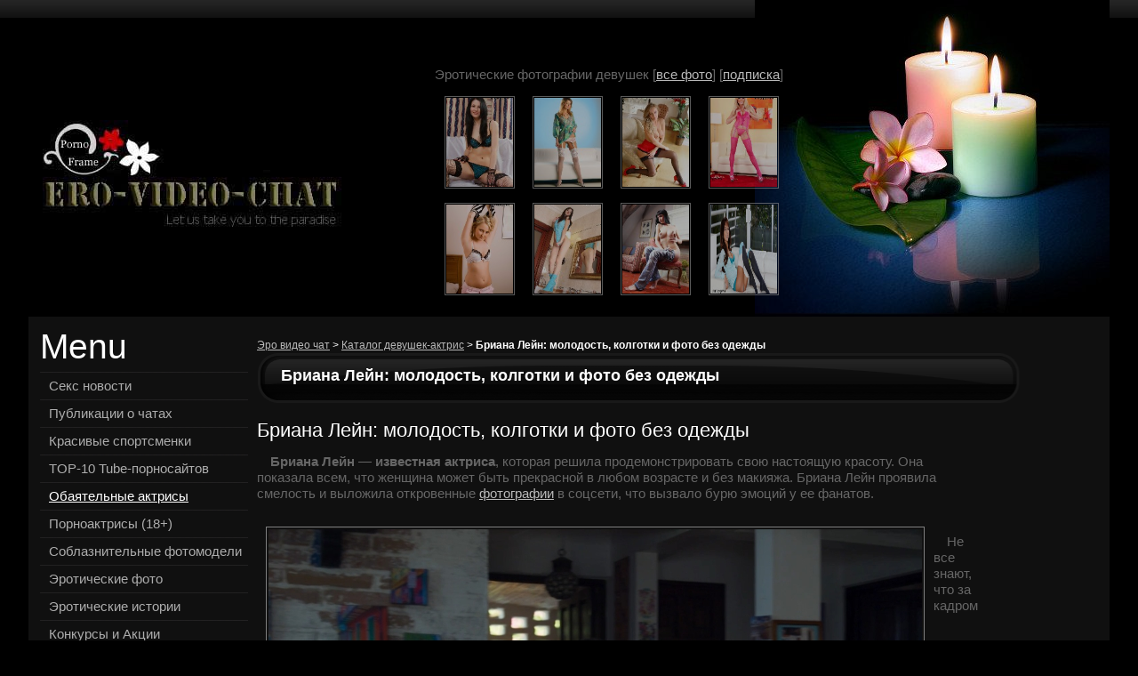

--- FILE ---
content_type: text/html; charset=windows-1251
request_url: https://ero-video-chat.org/devushki-aktrisy/briana-lein-molodost-kolgotki-i-foto-bez-odezhdi.html
body_size: 21752
content:
<!DOCTYPE html>
<html xmlns="//www.w3.org/11001/xhtml" dir="ltr" lang="ru-RU">
<head profile="//gmpg.org/xfn/11">
<title>Бриана Лейн: молодость, колготки и фото без одежды</title>
<meta name=viewport content="width=device-width" />
<meta http-equiv="Content-Type" content="text/html; charset=windows-1251" />
<meta http-equiv="X-UA-Compatible" content="IE=EmulateIE7" />
<meta name="RATING" content="RTA-5042-1996-1400-1577-RTA" />
<meta name="Rating" content="mature" />
<meta name="keywords" content="Бриана Лейн колготки, Бриана Лейн молодая, Бриана Лейн фото обнаженной, Бриана Лейн интимные фотографии, Бриана Лейн фото засвет, Бриана Лейн фотозасветы между ног, Бриана Лейн ножки" />
<meta name="description" content="Бриана Лейн - обладательница изящных ножек, которые она любит подчеркивать своими любимыми колготками. Молодая актриса, известная не только своим талантом, но и фотографиями без одежды, в которых она демонстрирует свою красоту и сексуальность. На этих интимных фотографиях можно увидеть эротические засветы между ног, которые покажут вам Бриану со смелой стороны. Но не только это привлекает внимание к знойной актрисе - ее обнаженные фотографии великолепно передают ее молодость, свежесть и жизнерадостность." />
<meta name="robots" content="index, follow" />
<meta name="title" content="Бриана Лейн: молодость, колготки и фото без одежды" />
<meta name="google-site-verification" content="ETzy_iGwQ8WIAgKO2AcrfdLVk3m5L7StZ74x_xVE8hw" />
<meta name='yandex-verification' content='6be43d99a5ad5f1a' />
<link rel="canonical" href="https://ero-video-chat.org/devushki-aktrisy/briana-lein-molodost-kolgotki-i-foto-bez-odezhdi.html" />
<link rel="alternate" type="application/rss+xml" title="Feeds Feedburner" href="//feeds.feedburner.com/ero-video-chat/xYdk" />
<link rel="alternate" type="application/rss+xml" title="RSS-эрочата" href="/rss.php" />
<link rel="alternate" type="application/rss+xml" title="Обновление на видеочате" href="/rss/" />
<style>* {margin:0; padding:0;} *:focus{outline: none;} .flirt{-ms-flex-preferred-size: 0;flex-basis: 0;-ms-flex-positive: 1;flex-grow: 1;min-width:0;width:100%;height: 700px;box-sizing: border-box;} img{max-width: 100%;padding: 2px; margin: 10px; border:1px grey solid; float: left;} #vk_comments, #vk_comments iframe {width: 100% !important;max-width: 520px;float: right;} #vk_comments{padding:0px!important;margin:0px!important;} html, body {height:100%;} body {font-size:100%;line-height:1.125em; background:#000;} html, input, textarea{font-family: Tahoma, Geneva, sans-serif; color:#fff;} object {vertical-align:top; outline:none; border:0} @media only screen and (min-width: 320px) { .tmenu {display:none;} .main{margin:0 auto;} #top_line_red a{font-size:9px;font-weight:normal;} .box,.date {display:none;} #content .column-right{display:none;} #header .logo h1 {display:none;} #content .column-left{width:234px;} #content .column-center{width:100%;} #top_line_red{width:100%;padding:0px 10px 0px 10px;height:25px;line-height:25px;background-color:rgba(153, 0, 0, 0.63);border-bottom:1px grey solid;color:#fff;position:fixed;z-index:20;} #top_line_red a{color:#fff;text-decoration:underline;} #top_line_red table{width:100%;} #top_line_red table td{width:33%;text-align:center;} #top_line_red img{margin:7pxauto;padding:2px;background-color:#fff;border:1px greysolid;float:none;display:block;width:229px;} } @media screen and (max-width: 992px) { #menu-icon {color: #000;width: 65px;height: 30px;background: #02162F url(/images/menu-icon.png) no-repeat 10px center;padding: 8px 10px 0 42px;cursor: pointer;border: solid 1px #666;display: block;} #menu-icon:hover {background-color: #DC4043;} #menu-icon.active {background-color: #DFAF58;} #nav {clear: both;position: absolute;top: 38px;width: 160px;padding: 5px;background:#DFAF58;border: solid 1px #999;} #nav li {clear: both;float: none;margin: 5px 0 5px 10px;} #nav a,  #nav ul a {font: inherit;background: none;display: inline;padding: 0;color: #666;border: none;} #nav a:hover,  #nav ul a:hover {background: none;color: #000;} #nav ul {width: auto;position: static;display: block;border: none;background: inherit;} #nav ul li {margin: 3px 0 3px 15px;} } @media only screen and (min-width: 640px) { .top-rand-ero-photo{position:absolute;top:75px;width:397px;height:270px;overflow:hidden; margin: 0 226px 0;} } @media only screen and (min-width: 992px) { .tmenu {display:block;} .main{text-align:left; width:95%;} .top-rand-ero-photo{margin:0 200px 0;} .box {display:block;} #header .logo h1 {display:block;width:354px;overflow:hidden; height:127px; background:url("/theme/logo-1.jpg") no-repeat 0 0;font-size:2.1em; color:#000; text-indent:-1000em;} .column-center .date {margin:-2px 0 0 609px; position:absolute; width:82px; height:61px; background:url("/theme/bg_date-1.png") top left no-repeat; text-align:center; padding-top:20px; font-size:12px; font-weight:bold; color:#fff; text-transform:uppercase;} #top_line_red a{font-size:18px;font-weight:bold;} body {min-width:978px;} #footer {width: 95%;} .box1 .indent-box{width:550px;} #content .column-left{width:234px;min-width:180px;} #content .column-center{width:72%;} } @media only screen and (min-width: 1349px) { #nav,.date {display: block !important;} #content .column-center{width:61%;} #content .column-right{display:block; width:234px;} } @media only screen and (min-width: 1635px) { #content .column-center{margin:0 50px 0;} } .alignMiddle{vertical-align:middle;} .alignCenter{text-align: center;} .container1{width:95%;} .clear {clear:both;} .fleft{float:left;} .fright{float:right;} .top-rand-ero-photo li{list-style:none;background:none!important;padding:0px!important;margin:0px!important;float:left;height:120px;} .top-rand-ero-photo li img{width:75px;height:100px;border:1px grey solid;padding:1px;opacity: 0.7;filter: alpha(opacity=50);} .top-rand-ero-photo li img:hover {-moz-transition: all 0.4s; -webkit-transition: all 0.4s;  -ms-transition: all 0.4s;  -o-transition: all 0.4s;  transition: all 0.4s; opacity:1;filter:alpha(opacity=100);} .ero-foto-set-list img{margin:0 27px 5px;border:1px grey solid;padding:1px;opacity: 0.7;filter: alpha(opacity=50);} .ero-foto-set-list img:hover {-moz-transition: all 0.4s; -webkit-transition: all 0.4s;  -ms-transition: all 0.4s;  -o-transition: all 0.4s;  transition: all 0.4s; opacity:1;filter:alpha(opacity=100);} div.container {overflow:hidden; width: 100%;} a img{border:0px} .tail-top{background:url("/theme/bg-1.gif") top left repeat-x} table, td, div, img {border-collapse:collapse;} td {vertical-align:top;} ul {list-style: none;} p {padding:0px 0px 11px 0px;} a{color:#b9b9b9; text-decoration:underline; outline:none}  a:hover{text-decoration:none} input, select, textarea, html body textarea {vertical-align:middle; font-size:11px; color:#6a6a6a; font-family: Arial, Helvetica, sans-serif} input.text, select, textarea {padding:2px 0px 3px 6px; border:1px solid #6a6a6a; background: #fff;} .h1{height:36px; background:url("/theme/bg_input-1.gif") top left no-repeat; color:#d0c192;font-weight:bold} .input{border:none; background:none; width:170px; height:20px; font-size:1em; color:#3d3c3c; padding:5px 14px 5px 17px; margin-right:4px; vertical-align:middle} .col-1, .col-2, .col-3, .col-4{float:left} #header {height:356px;background:url("/theme/bg-1.jpg") 100% 0% no-repeat;} #header {font-size:0.75em; color:#FFFFFF} #header .indent{margin:304px 0px 0px 12px; position:absolute; width:279px} #header .indent1{padding:0px 0px 0px 0px} .twgt_area {margin:0;overflow: hidden;} .wgt_light{font-size:70%;color:#000;} .news_wgt_style,.news_wgt_aside{color: #666666; font-size: 13px;padding-left:4px; padding-top:2px} .news_wgt_aside{overflow:hidden;margin-bottom:15px;text-indent:0px;background: #222;} .news_wgt_aside p{text-indent:0px;} .news_wgt_aside a{font-size: 14px;} .news_wgt_aside a:hover{text-decoration:none;} .news_img_little{margin:10px;padding:2px;border:1px grey solid;float:left;} #header .logo {margin:135px 0px 0px 0px; position:absolute} #header .logo h1:hover {text-decoration:none;} #dropmenu .menu {clear:both; padding:20px 0 0 0; list-style:none; z-index:9999999999999; position:absolute;} #dropmenu .menu ul{list-style:none; padding:0; width:100%;} #dropmenu .menu ul li{margin:0px; display:inline; padding:0; vertical-align:top; float:left; background:none} #dropmenu .menu ul li a{color:#fff; text-decoration:none; font-size:1.83em; text-transform:none;  float:left; padding:0; margin:0; line-height:2.5em}  #dropmenu .menu ul li a span{display:block; font-weight:normal} #dropmenu .menu ul li a span span{display:block; padding:10px 30px 27px 30px; background:url("/theme/bg_menu-1-1.gif") right top no-repeat;} #dropmenu .menu ul li a:hover {text-decoration:none; background:url("menu_bg-1.gif") top left repeat-x;} #dropmenu .menu ul li a:hover span{background:url("/theme/menu_left-1.gif") left top no-repeat;} #dropmenu .menu ul li a:hover span span{background:url("/theme/menu_right-1.gif") right top no-repeat;} #dropmenu .menu ul li.current_page_item a, #dropmenu .menu ul li.current_page_parent a{text-decoration:none; background:url("/theme/menu_bg-1.gif") top left repeat-x;} #dropmenu .menu ul li.current_page_item a span, #dropmenu .menu ul li.current_page_parent a span {background:url("/theme/menu_left-1.gif") left top no-repeat; } #dropmenu .menu ul li.current_page_item a span span, #dropmenu .menu ul li.current_page_parent a span span{background:url("/theme/menu_right-1.gif") right top no-repeat;} #dropmenu {z-index:10} #dropmenu .menu ul ul {z-index:99; margin:0; width:190px; background:url("/theme/submenu-bot-1.gif") no-repeat 0 bottom  !important; padding:0 0 22px 0 !important; margin:0 0 0 0px;  position: absolute; display:none; margin-top:74px;  clear:both; *margin-top:-17px; *margin-left:0; } #dropmenu .menu ul ul li {line-height:inherit; height:auto; text-align:left; width:190px; text-align:left; line-height:36px; background:url("/theme/submenu-bg-1.gif") !important;} #dropmenu .menu ul ul li a{font-weight:bold; color:#9b9b9b; font-size:14px; text-transform:none; font-style:normal; font-family:"Times New Roman", Times, serif} #dropmenu .menu ul ul li a span {display:block; float:left; background:url("/theme/tail1-1.gif") top left  no-repeat  !important; line-height:36px; width:157px;  padding-right:6px;} #dropmenu .menu ul ul li:first-child a span span {background:url("/theme/submenu-top-1.gif") top left  no-repeat  !important;  padding-top:25px  !important } #dropmenu .menu ul ul li a span span { line-height:36px; padding:0px 23px 0px 22px } #dropmenu .menu ul ul li a:hover {background:url("/theme/submenu-bg-1.gif") top left repeat-y  !important; color:#fcc871; font-weight:normal;} #dropmenu .menu ul ul li a:hover span {display:block; float:left; background:url("/theme/tail1-1.gif") top left  no-repeat!important; line-height:36px; width:157px;  padding-right:6px} #dropmenu .menu ul ul li a:hover span span { line-height:36px; padding:0px 23px 0px 22px } #dropmenu .menu ul ul li:first-child a:hover span span {background:url("/theme/submenu-top-1.gif") top left  no-repeat  !important;  padding-top:25px!important} #dropmenu .menu ul ul li.current_page_item, #dropmenu .menu ul ul li.current_page_parent {line-height:inherit; height:auto; text-align:left; width:190px; text-align:left; line-height:36px; background:url("submenu-bg-1.gif")!important;} #dropmenu .menu ul ul li.current_page_item a, #dropmenu .menu ul ul li.current_page_parent a{font-weight:bold; color:#9b9b9b; font-size:14px; text-transform:none; font-style:normal; font-family:"Times New Roman", Times, serif;} #dropmenu .menu ul ul li.current_page_item a span, #dropmenu .menu ul ul li.current_page_parent span  {display:block; float:left; background:url("tail1-1.gif") top left  no-repeat !important; line-height:36px; width:157px;  padding-right:6px;} #dropmenu .menu ul ul li.current_page_item a span span, #dropmenu .menu ul ul li.current_page_parent span span { line-height:36px; padding:0px 23px 0px 22px } #dropmenu .menu ul ul li.current_page_item a:hover, #dropmenu .menu ul ul li.current_page_parent a:hover {background:url("/theme/submenu-bg-1.gif") top left repeat-y !important; color:#6e271c; font-weight:normal;} #dropmenu .menu ul ul li.current_page_item a:hover span, #dropmenu .menu ul ul li.current_page_parent a:hover span  {display:block; float:left; background:url("tail1-1.gif") top left  no-repeat !important; line-height:36px; width:157px;  padding-right:6px;} #dropmenu .menu ul ul li.current_page_item a:hover span span, #dropmenu .menu ul ul li.current_page_parent a:hover span span { line-height:36px; padding:0px 23px 0px 22px;} #dropmenu .menu ul ul ul {margin:-10px 0px 0px 178px;  z-index:9999999999; *margin:-40px 0 0 178px; position:absolute; padding:0 !important; display:none;} #dropmenu .menu ul ul ul li {line-height:inherit; height:auto; text-align:left; width:200px; text-align:left; line-height:48px; background:none !important;} #dropmenu .menu ul ul ul li a{font-weight:bold; color:#9b9b9b; font-size:14px; text-transform:none; font-style:normal; font-family:"Times New Roman", Times, serif} #dropmenu .menu ul ul ul li a span {display:block; float:left; background:url("/theme/bg_sub-1.png") top left  no-repeat  !important; line-height:48px; width:157px;  padding-right:6px;} #dropmenu .menu ul ul ul li a span span { line-height:48px; padding:0px 23px 0px 42px; background:url("/theme/bg_sub-1.png") top left  no-repeat!important;} #dropmenu .menu ul ul ul li a:hover {background:url("bg_sub-1.png") top left  no-repeat  !important; color:#fcc871; font-weight:normal;} #dropmenu .menu ul ul ul li a:hover span {display:block; float:left; background:url("bg_sub-1.png") top left  no-repeat  !important; line-height:48px; width:157px;  padding-right:6px} #dropmenu .menu ul ul ul li a:hover span span { line-height:36px; padding:0px 23px 0px 42px; background:url("/theme/bg_sub-1.png") top left  no-repeat !important;} #dropmenu .menu ul ul ul {margin:-10px 0px 0px 178px;  z-index:9999999999; *margin:-40px 0 0 178px; position:absolute; padding:0  !important; display:none} #dropmenu .menu ul ul ul li.current_page_item, #dropmenu .menu ul ul ul li.page-item-104 {line-height:inherit; height:auto; text-align:left; width:200px; text-align:left; line-height:48px; background:none !important;} #dropmenu .menu ul ul ul li.current_page_item a, #dropmenu .menu ul ul ul li.page-item-104 a{font-weight:bold; color:#9b9b9b; font-size:14px; text-transform:none; font-style:normal; font-family:"Times New Roman", Times, serif} #dropmenu .menu ul ul ul li.current_page_item a span, #dropmenu .menu ul ul ul li.page-item-104 a span  {display:block; float:left; background:url("/theme/bg_sub-1.png") top left  no-repeat  !important; line-height:48px; width:157px;  padding-right:6px; } #dropmenu .menu ul ul ul li.current_page_item a span span, #dropmenu .menu ul ul ul li.page-item-104 a span span { line-height:48px; padding:0px 23px 0px 42px; background:url("bg_sub-1.png") top left  no-repeat  !important; } #dropmenu .menu ul ul ul li.current_page_item a:hover, #dropmenu .menu ul ul ul li.page-item-104 a:hover {background:url("/theme/bg_sub-1.png") top left  no-repeat  !important; color:#fcc871; font-weight:normal;} #dropmenu .menu ul ul ul li.current_page_item a:hover span, #dropmenu .menu ul ul ul li.page-item-104 a:hover span {display:block; float:left; background:url("bg_sub-1.png") top left  no-repeat  !important; line-height:48px; width:157px;  padding-right:6px;} #dropmenu .menu ul ul ul li.current_page_item a:hover span span, #dropmenu .menu ul ul ul li.page-item-104 a:hover span span { line-height:36px; padding:0px 23px 0px 42px; background:url("bg_sub-1.png") top left  no-repeat!important;} #dropmenu .menu ul ul ul li:first-child a span span {background:url("/theme/bg_sub-1.png") top left  no-repeat!important;  padding-top:0!important; line-height:48px; width:200px;} #dropmenu .menu ul ul ul li:first-child a:hover span span {background:url("/theme/bg_sub-1.png") top left  no-repeat  !important;  padding-top:0  !important; line-height:48px; width:200px;} #faded {margin:0 auto 0px;} ul.pagination {list-style:none; padding:0; margin:0;} ul.pagination li {float:left;} ul.pagination li a {padding:2px 4px; display:none;} ul.pagination li.current a {background:blue; color:white; display:none} #faded {width:709px; height:360px;} a {outline:0; border:0;} .extra-box p{margin:0px 0px 7px 0px;} .extra-box .link{color:#ffe9c3; background:url("/theme/marker2-1.gif") top left no-repeat; padding-left:12px; background-position:0 5px; font-family:Arial, Helvetica, sans-serif;} .extra-box .inner{padding:80px 20px 0px 23px;} .extra-box {background:url("/theme/extra-box-1.png") no-repeat 0 0;width:251px; height:284px;position:absolute;left:-251px; top:58px; font-size:1.5em; color:#fff; font-family:Tahoma, Geneva, sans-serif; font-size:14px;} .extra-box p.trigger {width:26px; height:55px; position:absolute; left:251px; top:115px; cursor:pointer; background:url("/theme/button-2-1.png") no-repeat 0px 0px; margin:0;} #easyTooltip{padding:5px 10px;border:1px solid #111;background:#0accf6;color:#fff;font-size:11px;text-transform:none;} #content .column-left{margin-right:10px; float:left;} #content .column-right{margin-right:10px; float:right;} #content .column-center{float:left;} #content{font-size:0.75em; width:100%; text-align:left; background: #101010;} #content .indent-main{padding:13px 12px 0px 13px;} #content .img-left{float:left; margin:0px 25px 0px 0px;} #content .img-indent{margin:0px 0px 16px 0px;} #content p{margin:0px 0px 7px 0px; text-indent: 15px;} #content .p1{margin:0px 0px 17px 0px;} #content .tail{background:url("/theme/tail-1.gif") bottom repeat-x; padding-bottom:9px; margin-bottom:9px;} .txt3{color:#fff; font-weight:bold; font-size:16px;} #content .indent{padding:0px 0px 23px 0px;} #content .indent1{padding:0px 0px 10px 0px; position:relative; width:100%; overflow:hidden;} .box{background:url("/theme/bg_box-1.gif"); width:100%; margin-bottom:12px;} .box .border-top {background:url("/theme/border_top-1.gif") top repeat-x;} .box .border-bottom {background:url("/theme/border_bottom-1.gif") bottom repeat-x; width:100%} .box .indent-box{padding:0;} .box1{background:#040404; width:100%; margin-bottom:18px;} .box1 .border-top {background:url("/theme/border_top1-1.gif") top repeat-x;} .box1 .border-bottom {background:url("/theme/border_bottom1-1.gif") bottom repeat-x;} .box1 .border-left {background:url("/theme/border_left1-1.gif") left repeat-y;} .box1 .border-right {background:url("/theme/border_right1-1.png") right repeat-y;} .box1 .corner-top-left {background:url("/theme/corner_top_left1-1.png") left top no-repeat;} .box1 .corner-top-right {background:url("/theme/corner_top_right1-1.gif") right top no-repeat;} .box1 .corner-bottom-left {background:url("/theme/corner_bottom_left1-1.gif") left bottom no-repeat;} .box1 .corner-bottom-right {background:url("/theme/corner_bottom_right1-1.gif") right bottom no-repeat; width:100%;} .box1 .indent-box{padding:15px 0px 15px 27px;} .box1 .indent-box1{margin:30px 0px 15px 373px; width:220px; position:absolute;} .block{background: url("/theme/block-bg-1.gif");} .block-top{background:url("/theme/block-top-1.gif") top left no-repeat;} .block-bot{background:url("/theme/block-bot-1.gif") bottom left no-repeat; width:100%;} .block .indent-block{padding:32px 0px 25px 40px;} .block h2{font-size:2.16em; color:#FFF; margin-bottom:13px;} .col-1{width:200px; margin-right:38px;} .col-3{margin-right:11px; text-align:center; font-size:14px;} .col-4{width:219px; text-align:center; font-size:14px;} .rpages ul{float:left;} .rpages ul:last-child{float:inherit;} .rpages ul li{white-space:nowrap;margin-right:15px;} #footer {color:#606060; font-size:0.875em;margin: 0 auto;} #footer .indent-footer{padding:14px 40px 0px 48px;} #footer a {color:#606060; text-decoration:underline;}   #footer a:hover { text-decoration:none;} #footer ul{margin:0; padding:0; list-style:none;} #footer ul li{margin:0px; display:inline; background:url("/theme/bg_li-1.gif") center left no-repeat; float:left;} #footer ul li a{color:#636363; text-decoration:none; display:block; float:left; padding:2px 10px 2px 10px;}  #footer ul li a:hover {text-decoration:none; color:#c60100;} #footer ul .first{background:none;} #footer ul .first a{padding-left:0px;} #footer ul li .current{text-decoration:none; color:#c60100;} .widget {clear:both; overflow:hidden; height:100%;margin:0px 0px 0px 0px;} .widget .widget-bg {overflow:hidden; height:100%;padding:0px 0px 0px 0px;} .widget .indent {overflow:hidden; height:100%; text-align:right; color:#fff; padding:0px 0px 0px 0px;} .widget .title {overflow:hidden; height:100%;margin:0px 0px 15px 0px;} .tiph2, .widget h2,.widget_tag_cloud .indent .title h2 {overflow:hidden; height:100%; font-size:2.16em; font-weight: normal; color:#fff; line-height:1.1em; padding-bottom:7px;} .widget_search h2{float:left;} .widget_search {text-align:left;} .widget ul {padding:0;margin:0;} .widget ul li {background:url("/theme/tail-1.gif") top left repeat-x;overflow:hidden; height:100%; padding-left:10px;} .widget ul li a {font-size:12px;  color:#adadad; text-decoration:none; line-height:2.5em;} .widget_categories ul li a {font-size:15px;  color:#adadad; text-decoration:none; line-height:2.13em;} .widget_archive ul li a {font-weight:bold;} .widget ul li a:hover {text-decoration:underline;} ul {padding:0;margin:0;} ul li {background:url("/theme/tail-1.gif") top left repeat-x;overflow:hidden; height:100%; padding-left:10px;} ul li a {font-size:13px;color:#adadad;text-decoration:underline;} ul li a:hover {text-decoration:none;} .block .ul1 {padding:0;margin:0;} .block .ul1 li {background:url("/theme/tail-1.gif") top left repeat-x;overflow:hidden; height:100%; padding-left:10px;} .block .ul1 li a {font-size:10px; font-family:Tahoma, Geneva, sans-serif;  color:#adadad; text-decoration: underline; line-height:2.5em;} .block .ul1 li a:hover {text-decoration:none;} .widget ul ul {font-size:100%; margin:0px 0px 0px 10px;} .widget ul ul li {border:0;} .block  .ul {font-size:14px; color:#000; padding:0;} .block  .ul li {overflow:hidden; height:100%; line-height:29px !important; margin:0; padding:0px 27px 0px 16px; background: url("/theme/bg-li1-1.gif") center left repeat-x} .block  .ul .li {background:none; line-height:29px !important;} .block  .ul li span { float:right; color:#a1a1a1; padding:0; font-weight:normal; font-family:Arial, Helvetica, sans-serif;} .block  .ul li a {color:#fff; text-decoration:none; padding:0; font-weight:bold; font-family:Tahoma, Geneva, sans-serif; font-size:14px;} .block  .ul li a:hover {text-decoration:none; color:#a1a1a1;} .widget_archive {} .widget_meta ul li a{color:#6c6c6c} .widget_follow_us img{margin-right:10px; margin-bottom:10px} .widget_pages {} .widget_pages ul ul {margin:0px 0px 0px 0px;} .widget_pages ul ul li {} .widget_recent_comments {margin:0px 0px 32px 0px;} .widget_recent_comments .mr {border:0; margin:0px 0px 0px 0px; padding-bottom:9px;} .widget_tag_cloud {padding-bottom:18px;} .widget_tag_cloud .indent div {padding:9px 24px 15px 0px;} .widget_tag_cloud a {padding:0px 6px 0 0;  font-size:12px; line-height:1.6em;} .widget_tag_cloud .indent .title {padding:0px 0px 0px 0px;} .widget_tag_cloud .indent .title div {padding:0px 0px 0px 0px;} .widget_tag_cloud .indent .title div div {padding:0px 0px 0px 0px;} .widget_tag_cloud a {text-decoration:none;  font-size:14px; color:#fff;} .widget_tag_cloud a:hover {text-decoration: none; color:#393939;} .widget_text {margin:0px 24px 16px 0px;} .widget_text .widget-bg {} .widget_text h2 {} .textwidget {font-size:1.3em; color:#7b7b7b; font-style: italic; text-align:right; line-height:1.45em; padding:2px 8px 18px 31px; overflow:hidden; height:100%;} .textwidget p {padding:0px 5px 10px 0px;} .textwidget p.img {padding:0px 0px 17px 0px;} .textwidget a {} .column-center .title {margin-bottom:5px;} .column-center .title h2,.tmenu {font-size:1.5em; color:#fff; line-height:1.2em;} .column-center .title h3 {font-size:1.5em; color:#fff; line-height:1.2em;} .column-center .title h2 a,.column-center .title h3 a {color:#fff;  text-decoration:none;} .column-center .title h2 a:hover, .column-center .title h3 a:hover {color:#3ea0e4;  text-decoration:none;} .column-center .author {font-size: 1em; line-height:1.1em; color:#585858; font-style:italic;} .column-center .author span {color:#8b8b8b;} .text-box {clear:both;overflow:hidden; height:100%; color:#666666; font-size:15px; margin-left:0px; font-family:Arial, Helvetica, sans-serif;} .more-link {clear:both; float:right; margin-right:27px;} .more-link a {line-height:28px; background:url("/theme/more_link-1.gif") top left no-repeat; width:121px; height:28px; font-size:18px; color:#fff; text-align:center; text-decoration:none; display:block;} .more-link a:hover {text-decoration:none; color:#3285d6;} .comments {} .comments a {background:url("/theme/marker1-1.gif") top left no-repeat; padding-left:18px; background-position:0 3px; font-family:"Trebuchet MS", Arial, Helvetica, sans-serif; font-size:12px; color:#fff; font-weight:bold; text-transform:uppercase; text-decoration:none;} .comments a:hover{text-decoration:underline;} .postmetadata {clear:both; font-size:1.2em; line-height:1.4em; padding:0px 0px 8px 20px;} .postmetadata a {padding:0px 1px 0px 10px;} .link-edit {float:left; padding:29px 34px 6px 21px; margin:0px 0px 0px 0px;} .link-edit a {font-size:14px; color:#fff; text-decoration:none;} .link-edit a:hover {text-decoration: underline; color:#37b2f2;} .navigation {overflow:hidden; height:100%; font-size:12px; color:#fff; padding:5px 0px 8px 0px;} .navigation a {font-size:12px; color:#fff;} .nav-top {padding:0px 0px 10px 0px;} .nav-top a {} .nav-top .alignleft a {padding:0px 0px 0px 3px;} .nav-top .alignright a {} .text-box h1, .text-box h2, .text-box h3, .text-box h4, .text-box h5, .text-box h6 {color:#fff; font-family:Arial; line-height:1.5em;} .text-box h1 {font-size:22px; font-weight: normal; line-height:1.2em; display:block; height:100%; padding:0px 0px 13px 0px;} .text-box h2 {font-size:20px; font-weight: normal;} .text-box h3 {font-size:18px;} .text-box h4 {font-size:16px;} .text-box h5 {font-size:14px;} .text-box h6 {font-size:12px;} .text-box ul {padding:5px 0px 5px 1px; margin:0px 0px 0px 0px; overflow:hidden; height:100%;line-height:1.4em;} .text-box ul li {padding:1px 0px 9px 20px; list-style-image:none; list-style:none; font-weight:normal; background: url(/theme/ok-doit.gif) 0 no-repeat;} .text-box ul li ul {margin-left:10px;} .text-box ul li ol {margin-left:15px;} .text-box ul li ol li {list-style-type:decimal;} .text-box ol {padding-left:2px;} .text-box ol li {padding:0px; margin-left:13px;  font-weight:normal;list-style-type:decimal;} .text-box ol li ul {padding:2px 0px 5px 2px;} .text-box ol li ul li {font-weight:normal; padding:1px 0px 9px 20px;} .text-box ul li {list-style-image:none; list-style:none;} .text-box ul li a {} .text-box ul li ul {margin-left:15px;} .text-box ul li ol {margin-left:20px;} .text-box ul li ol li {list-style-type:decimal;background:none;} .text-box ul li ol li a {} .text-box ol {padding:5px 0px 5px 2px;} .text-box ol li{padding:0px; margin-left:20px;} .text-box ol li a {padding-left:0px; text-decoration:none; font-weight:normal;} .text-box ol li a:hover{text-decoration:underline;} .text-box ol li ul li a {font-weight:normal; text-decoration:underline;} .text-box ol li ul li a:hover {text-decoration:none;} .info-sidebar {overflow:hidden; padding:5px 0px 15px 15px; color:#737676; width: auto; font-size:14px; line-height:1.4em;} .info-sidebar a {text-transform:none; color:#000;} .pagetitle {font-size:2.1em; font-weight: normal; overflow:hidden; text-align:center; padding:20px 12px 25px 12px; *padding:20px 12px 20px 12px;} .navigation { overflow:hidden;} .navigation .alignleft {float:left; width:45%; text-align:left;} .navigation .alignright {float:right; width:45%; text-align:right;} .nav-top .alignright a {float:right;} .pd-nav {padding:0; margin:0;} .pd-nav .alignleft {padding:0; margin:0;} .pd-nav .alignright {padding:0; margin:0;} .pd-title {padding-bottom:0;} .marg {margin-bottom:10px;} p img {max-width: 100%;} img.centered {display: block;margin-left: auto;margin-right: auto;} img.alignright {float: right;display:inline;padding: 0;margin: 3px 0px 10px 20px;} img.alignleft {padding: 0;margin: 3px 25px 5px 0; float:left; display:inline;} #tag_cloud .widget-bottom-left {padding-bottom:15px;} #tag_cloud .widget-heading {margin-bottom:15px;} #tag_cloud a {padding-left:3px;} #commentspopup {} #commentspopup #header {background:#2F3F99 url("/theme/popup_header_bg-1.gif") top repeat-x;} #commentspopup .page-padding {padding:0 5px;} #commentspopup .page-width {width:538px; margin:0 auto;} #commentspopup .header-top {background:url("/theme/popup_header_bg_top-1.jpg") top repeat-x;} #commentspopup .header-top-right {background:url("/theme/popup_header_bg_top_right-1.jpg") top right no-repeat;} #commentspopup .header-top-left {background:url("/theme/popup_header_bg_top_left-1.jpg") top left no-repeat; width:100%; height:160px;} #commentspopup .header-padding {padding:39px 0 0 89px;} #commentspopup h1 {font-size:1em; margin:0; padding:0; color:#E1E7EC; text-indent:-1000em; width:141px; height:27px;} #commentspopup h1:hover {text-decoration: none; cursor:pointer;} #commentspopup .description {width:141px; height:9px; text-indent:-1000em; margin-top:2px;} #commentspopup .description2 {width:249px; height:27px; text-indent:-1000em; margin-top:19px;} #commentspopup .border-bottom-left {padding:17px 37px 10px;} #commentspopup p {font-size:12px;} small {font-size: 1em; padding:0px 0px 0px 0px; margin:0px 0px 0px 0px;} small * {font-size: 0.9em;} small p {font-size: 0.9em;} select {width: 130px;} #commentform {font-size:1.2em; overflow:hidden; height:100%; padding:0px 0px 0px 0px;} #commentform input {margin: 5px 5px 1px 0;} #commentform {margin: 5px 0px 0 0;} #commentform textarea {width: 98%;padding: 2px;} #respond:after {content: "."; display: block; height: 0; clear: both; visibility: hidden;} #commentform #submit {} #respond p {padding:0px 0px 10px 0px; text-indent:0;} #respond form p {padding:0px 0px 10px 0px; text-indent:0;} #wp-calendar {empty-cells:show; width: 155px;} #wp-calendar th {padding:3px 0; text-align:center; color:#7f7f7f;} #wp-calendar td {padding:3px 0; text-align:center; color:#7f7f7f;} #wp-calendar a {display: block; font-weight:bold; color:#3795db;} #wp-calendar #next a {padding-right: 10px;text-align: right; font-weight: normal;} #wp-calendar #prev a {padding-left: 10px; text-align: left; font-weight: normal;} #wp-calendar caption {text-align: center; color:#3795db; font-weight:bold; font-size:1.3em; padding:0px 0px 6px 0px;} acronym, abbr, span.caps {cursor: help;} acronym, abbr {border-bottom:0;} blockquote {border:1px solid #1d1d1d; color:#b8b2b2;background:#121212; padding:15px 10px 10px 20px; margin:5px 0;} blockquote cite {margin: 5px 0 0;display: block;} .aligncenter,div.aligncenter {display: block;margin-left: auto;margin-right: auto;} .wp-caption {border: 1px solid #ddd;text-align: center;background-color: #f3f3f3; padding-top: 4px;margin: 10px;-moz-border-radius: 3px;-khtml-border-radius: 3px;-webkit-border-radius: 3px;border-radius: 3px;} .wp-caption img {margin: 0;padding: 0;border: 0 none;} .wp-caption p.wp-caption-text {font-size: 11px;line-height: 17px;padding: 0 4px 5px;margin: 0;} .alt {clear:both; padding-bottom:20px; font-weight: normal;} .alt a {padding:0px 0px 0px 0px; text-decoration:underline;} .alt a:hover {padding:0px 0px 0px 0px; text-decoration: none;} .commentlist {text-align: justify;} .commentlist a {} .commentlist span {font-weight: bold;} ol{margin:0; padding:0; list-style-position:inside;} ol.commentlist  li {list-style: none; font-size:12px;margin:6px 0px 6px 0px;padding: 5px 10px 3px;border:1px solid #1d1d1d; color:#b8b2b2;background:#121212; padding:15px 10px 10px 20px} .commentlist li .avatar {float: right;border: 1px solid #888;padding: 2px;background: #fff;} .commentlist p {margin: 10px 5px 10px 0;} #commentform p {margin: 5px 0; font-size:14px;padding-left:15px;} .nocomments {text-align: center;margin: 0;padding: 0;} .commentmetadata {margin: 0;display: block;} .main-menu-items .active a,.main-menu-items a:hover{text-decoration:underline;color:#fff;} .ero-foto-set-list{list-style:none;display:block;width:510px;margin:0 auto!important;} .ero-foto-set-list li{list-style:none;display:block;float:left;background:none!important;text-align:center;width:150px;padding:0px;margin:0px;height:230px;} .ero-foto-set{list-style:none;width:490px;margin:0 auto!important;} .ero-foto-set li{list-style:none;background:none!important;padding:0px;margin:0px;} .ero-foto-set li img{width:460px;margin:10px auto;} .ero-foto-set-list li:last-child{float:inherit;} .ero-foto-set-list span{display:block;} .top-rand-ero-photo ul{height:240px;} .subscribe{text-align:right;color:#fff;} .subscribe a{color:#fff;font-style:italic;text-align:right;} .img-right{float:right;} .img-left{float:left;} .del_img_chk{position:absolute;margin: 20px -25px 0;}.pp21fb-th{background:#000000;}
.pp21fb-th.pp21fb-red{background:#b32d09;}
.pp21fb-th.pp21fb-dark{background:#440b11;}
.pp21fb-online-info p{background:#000000;}
.pp21fb-pagertop li a:hover, .pp21fb-pager ul li a:hover,.pp21fb-pagertop li, .pp21fb-pager ul li{color:#66060F;background-color:#EC9E43;border-radius:3px;}
.pp21fb-pagerbot li a:hover, .pp21fb-pager ul li a:hover,.pp21fb-pagerbot li, .pp21fb-pager ul li{color:#66060F;background-color:#EC9E43;border-radius:3px;}
.pp21fb-th .pp21fb-chat{border-top:1px #555 solid;background:#f5f5f5;background:-moz-linear-gradient(top, #f5f5f5 0%, #d8d8d8 100%);background:-webkit-gradient(linear, left top, left bottom, color-stop(0%,#f5f5f5), color-stop(100%,#d8d8d8));background:-webkit-linear-gradient(top, #f5f5f5 0%,#d8d8d8 100%);background:-o-linear-gradient(top, #f5f5f5 0%,#d8d8d8 100%);background:-ms-linear-gradient(top, #f5f5f5 0%,#d8d8d8 100%);background:linear-gradient(to bottom, #f5f5f5 0%,#d8d8d8 100%);filter:progid:DXImageTransform.Microsoft.gradient(startColorstr='#f5f5f5', endColorstr='#d8d8d8',GradientType=0);border-radius:0 0 3px 3px;-moz-border-radius:0 0 3px 3px;-webkit-border-radius:0 0 3px 3px;}
.pp21fb-pagertop li, .pp21fb-pager ul li,.pp21fb-pagertop li a:hover, .pp21fb-pager ul li a:hover{color:#66060F;}
.pp21fb-pagerbot li, .pp21fb-pager ul li,.pp21fb-pagerbot li a:hover, .pp21fb-pager ul li a:hover{color:#66060F;}
.pp21fb-online-info{color:#813b3c;}
.pp21fb-online-info strong{color:#E8B222;}
.pp21fb-online-info i b, .pp21fb-online-info p b{color:#E8B222;}
.pp21fb-online-info p span{color:#FFFFFF;}
.pp21fb-th, .pp21fb-online-info p{border-radius:3px;-moz-border-radius:3px;-webkit-border-radius:3px;}
.pp21fb-pagertop li a, .pp21fb-pager ul li a, .pp21fb-pagertop li, .pp21fb-pager ul li{border-radius:3px;-moz-border-radius:3px;-webkit-border-radius:3px;}
.pp21fb-pagerbot li a, .pp21fb-pager ul li a, .pp21fb-pagerbot li, .pp21fb-pager ul li{border-radius:3px;-moz-border-radius:3px;-webkit-border-radius:3px;}
.pp21fb-th{margin:9px 9px 0 0;}
.pp21fb-wrap-content{overflow:hidden;position:relative;z-index:2;font:13px/15px Arial, Helvetica, sans-serif;color:#FFFFFF;}
.pp21fb-wrap-content p{margin:0;padding:0;}
.pp21fb-wrap-content a{color:#FFFFFF;text-decoration:none;cursor:pointer;}
.pp21fb-wrap-content a:hover{color:#E8B222;text-decoration:underline;}
.pp21fb-wrap-content a:focus{outline:none;}
.pp21fb-wrap-content input:focus{outline:none;}
.pp21fb-wrap-content img{border:none;}
.pp21fb-wrap-content ul{list-style:none;}
.pp21fb-th-wrap{overflow:hidden;margin:3px -9px 9px 0;}
.pp21fb-th-wrap-hidden{top:0;left:0;overflow:hidden;margin:3px -9px 0 0;z-index:4;display:none;}
.pp21fb-th{float:left;width:180px;overflow:hidden;padding:4px 6px 6px;font:13px/15px Tahoma, Arial, Helvetica, sans-serif;position:relative;}
.pp21fb-th a img{display:block;vertical-align:top;width:180px;height:135px;}
.pp21fb-th .pp21fb-head{height:22px;overflow:hidden;margin-bottom:-2px;position:relative;z-index:2;}
.pp21fb-th .pp21fb-head img{float:left;margin-right:4px;}
.pp21fb-th .pp21fb-new{position:absolute;right:11px;top:30px;z-index:999;width:42px;height:17px;overflow:hidden;text-indent:-9999px;}
.pp21fb-th .pp21fb-head strong{float:left;font-weight:normal;margin:0 6px 0 0;}
.pp21fb-th .pp21fb-head.pp21fb-corona strong{padding-left:20px;}
.pp21fb-th .pp21fb-head strong a{font:12px/14px Arial, Helvetica, sans-serif;}
.pp21fb-th .pp21fb-head strong a b{float:left;font-weight:normal;margin:2px 0 0;}
.pp21fb-th .pp21fb-head strong a img{margin:0 5px 0 0;width:auto;height:auto;}
.pp21fb-th .pp21fb-head i{float:right;font-style:normal;font-size:11px;line-height:13px;height:14px;padding:0 0 0 10px;margin:1px 0 0;}
.pp21fb-th .pp21fb-head i.pp21fb-off{;}
.pp21fb-th .pp21fb-head i.pp21fb-pr{;}
.pp21fb-th .pp21fb-head i.pp21fb-no{background:none;}
.pp21fb-th .pp21fb-head i img{float:left;margin:5px 5px 0 0;}
.pp21fb-th img{display:block;vertical-align:top;position:relative;z-index:1;}
.pp21fb-th .pp21fb-chat{width:180px;height:23px;overflow:hidden;}
.pp21fb-th .pp21fb-chat .pp21fb-anketa{float:left;width:26px;height:20px;overflow:hidden;margin:2px 0 0 7px;text-indent:-9999px;}
.pp21fb-th .pp21fb-chat .pp21fb-anketa:hover{background-position:0 -20px;}
.pp21fb-th .pp21fb-chat .pp21fb-peep,
.pp21fb-th .pp21fb-chat .pp21fb-check,
.pp21fb-th .pp21fb-chat .pp21fb-private,
.pp21fb-th .pp21fb-chat .pp21fb-contact{float:right;width:142px;height:17px;margin:3px 3px 0 0;text-align:center;line-height:14px;font-weight:bold;}
.pp21fb-th .pp21fb-chat .pp21fb-contact{color:#000;}
.pp21fb-th .pp21fb-chat .pp21fb-peep{color:#d3580e;}
.pp21fb-th .pp21fb-chat .pp21fb-check{color:#7b6b6b;}
.pp21fb-th .pp21fb-chat .pp21fb-private{color:#48799b;}
.pp21fb-th .pp21fb-chat a:hover{text-decoration:none;}
.pp21fb-th .pp21fb-chat .pp21fb-contact:hover{color:#333;}
.pp21fb-th .pp21fb-chat .pp21fb-peep:hover{color:#f77617;}
.pp21fb-th .pp21fb-chat .pp21fb-check:hover{color:#605353;}
.pp21fb-th .pp21fb-chat .pp21fb-private:hover{color:#63a3d0;}
.pp21fb-th .pp21fb-hdmic{position:absolute;right:6px;top:136px;z-index:999;overflow:hidden;}
.pp21fb-th .pp21fb-hdmic .pp21fb-hd{float:left;width:33px;height:23px;overflow:hidden;text-indent:-9999px;margin-right:-1px;margin-left:5px;}
.pp21fb-th .pp21fb-hdmic .pp21fb-mic{float:left;width:24px;height:23px;overflow:hidden;text-indent:-9999px;}
.pp21fb-th .pp21fb-hdmic .pp21fb-shy{float:left;width:33px;height:23px;overflow:hidden;text-indent:-9999px;margin-right:-1px;margin-left:5px;}
.pp21fb-online-info{width:100%;overflow:hidden;font-size:15px;line-height:20px;}
.pp21fb-online-info p{float:left;height:22px;padding:2px 10px;}
.pp21fb-online-info strong{padding-right:5px;}
.pp21fb-online-info i b,
.pp21fb-online-info p b{font-weight:bold;}
.pp21fb-online-info i{float:right;font-style:normal;padding-right:11px;}
.pp21fb-pager{overflow:hidden;padding:0 0 20px;width:100%;margin:9px 0 0;}
.pp21fb-pager.pp21fb-top{margin:4px 0 0;}
.pp21fb-pager.pp21fb-inner{margin:20px 7px 0;}
.pp21fb-pager em{float:left;font-style:normal;font-size:14px;padding:0 7px;}
.pp21fb-pager span{float:left;font-size:15px;color:#f9cfa5;margin:11px 0 0 5px;}
.pp21fb-pagertop, .pp21fb-pager ul{float:right;overflow:hidden;line-height:22px;margin:10px 6px 0 0;}
.pp21fb-pagertop li, .pp21fb-pager ul li{color:#66060F;float:left;text-align:center;padding:0 7px;height:22px;font-size:12px;line-height:22px;margin-left:4px;}
.pp21fb-pagertop li a, .pp21fb-pager ul li a{border-radius:3px;float:left;padding:0 7px;margin:0 -7px;height:22px;background:#000000;text-decoration:none;overflow:hidden;}
.pp21fb-pagertop{margin:0;}
.pp21fb-pagerbot, .pp21fb-pager ul{float:right;overflow:hidden;line-height:22px;margin:10px 6px 0 0;}
.pp21fb-pagerbot li, .pp21fb-pager ul li{color:#66060F;float:left;text-align:center;padding:0 7px;height:22px;font-size:12px;line-height:22px;margin-left:4px;}
.pp21fb-pagerbot li a, .pp21fb-pager ul li a{border-radius:3px;float:left;padding:0 7px;margin:0 -7px;height:22px;background:#000000;text-decoration:none;overflow:hidden;}
.pp21fb-pagerbot{margin:0;}</style>
<script>
if((self.parent&&!(self.parent===self))&&(self.parent.frames.length!=0)){self.parent.location=document.location}
</script>
</head><body itemscope itemtype="http://schema.org/Article">
<meta itemprop="author" content="Эро видео чат" />

    <div id="vk_api_transport"></div>
<noindex><noscript><center><font size='2' color='red' class='res'><b>У Вас выключен Javascript и поэтому многие функции сайта недоступны!</b></font>
</center></noscript></noindex>
<div class="tail-top">
<div class="main">
<div id="header">
</form>
<div class="logo"><a href="/"><h1 itemprop="name" title="Эро видео чат представляет - Бриана Лейн: молодость, колготки и фото без одежды">Бриана Лейн: молодость, колготки и фото без одежды</h1></a></div>
</div>
<div id="content">
<div class="indent-main">
<div class="container">
<div class="column-left">
<div class="boxs"><div class="border-top"><div class="border-bottom"><div class="indent-box">
<div class="widget widget_categories">
<div class="tmenu"><div class="tiph2">Menu</div></div><nav id="nav-wrap">
<ul id="nav" class="main-menu-items">
<li><a href="/news/"><span>Секс новости</span></a></li>
<li><a href="/articles/"><span>Публикации о чатах</span></a></li>
<li><a href="/sportsmenki/"><span>Красивые спортсменки</span></a></li>
<li><a href="/competition/top-10-adult-sites.html"><span>TOP-10 Tube-порносайтов</span></a></li>
<li class="active"><a href="/devushki-aktrisy/"><span>Обаятельные актрисы</span></a></li>
<li><a href="/pornoaktrissy/"><span>Порноактрисы (18+)</span></a></li>
<li><a href="/modeli/"><span>Соблазнительные фотомодели</span></a></li>
<li><a href="/ero-foto/"><span>Эротические фото</span></a></li>
<li><a href="/ero-story/"><span>Эротические истории</span></a></li>
<li><a href="/competition/"><span>Конкурсы и Акции</span></a></li>
<li><a href="/webmasters/"><span>Партнёрская программа</span></a></li>
</ul>
</nav><br /><br /><div class="tiph2">Sections</div><nav>
<ul class="main-menu-items">
<li><a href="/runetki/"><span>Видеочат Рунетки</span></a></li>
<li><a href="/ruscams/"><span>Видеочат Рускамс</span></a></li>
<li><a href="/videogirl/"><span>Чат Видео-Девочка</span></a></li>
<li><a href="/bongacams/"><span>Чат Бонга</span></a></li>
<li><a href="/dating/"><span>Взрослые знакомства</span></a></li>
<li><a href="/sex-shop/"><span>Интим товары</span></a></li>		
<li><a href="/webcam/"><span>Вебкам (Webcam)</span></a></li>	
</ul>
</nav></div><br /><br />
</div></div></div></div>
<div class="box"><div class="border-top"><div class="border-bottom">
</div></div></div>
<div class="box"><div class="border-top"><div class="border-bottom"><div class="indent-box">
<div class="widget widget_follow_us"><div class="title"><div class="tiph2">Articles</div></div><div class="twgt_area">
<div class="news_wgt_aside"><a href="/articles/zapolni-svoj-profil-s-elegantnostyu-i-strastyu.html" class="wgt_news_aside_link" itemprop="discussionUrl">Заполни свой профиль с элегантностью ...</a><p class="wgt_news_aside"><img src="/images/news/little/100.jpg" alt="Заполни свой профиль с элегантностью и страстью" title="Заполни свой профиль с элегантностью и страстью" class="news_img_little" /> Создать профиль мечты для эротического видеочата - это искусство, в котором балансируются ...</p></div>
<div class="news_wgt_aside"><a href="/articles/zhenskaya-zagadka-ulovimye-signaly-dlya-znakomstva.html" class="wgt_news_aside_link" itemprop="discussionUrl">Женская загадка: Уловимые сигналы для ...</a><p class="wgt_news_aside"><img src="/images/news/little/433.jpg" alt="Женская загадка: Уловимые сигналы для знакомства" title="Женская загадка: Уловимые сигналы для знакомства" class="news_img_little" /> Многие мужчины интересуются, как понять, что женщина готова к знакомству. Порой сигналы, ...</p></div>
<div class="news_wgt_aside"><a href="/articles/zakaz-eroticheskogo-shou-kak-sdelat-pravilno.html" class="wgt_news_aside_link" itemprop="discussionUrl">Заказ эротического шоу: как сделать правильно</a><p class="wgt_news_aside"><img src="/images/news/little/24.jpg" alt="Заказ эротического шоу: как сделать правильно" title="Заказ эротического шоу: как сделать правильно" class="news_img_little" /> Хотите добавить пикантности в свою жизнь и сделать вечер незабываемым? Узнайте, как ...</p></div>
<div class="news_wgt_aside"><a href="/articles/zhivite-fantaziyami-rolevye-igry-s-vebkam.html" class="wgt_news_aside_link" itemprop="discussionUrl">Живите фантазиями: ролевые игры с вебкам-моделями</a><p class="wgt_news_aside"><img src="/images/news/little/126.jpg" alt="Живите фантазиями: ролевые игры с вебкам-моделями" title="Живите фантазиями: ролевые игры с вебкам-моделями" class="news_img_little" /> Погрузитесь в мир эротических фантазий с вебкам-моделями и узнайте, как устроить ...</p></div>
<div class="news_wgt_aside"><a href="/articles/za-kulisami-privatnosti-kak-modeli-vebkam-sessij.html" class="wgt_news_aside_link" itemprop="discussionUrl">За кулисами приватности: как модели вебкам-сессий ...</a><p class="wgt_news_aside"><img src="/images/news/little/304.jpg" alt="За кулисами приватности: как модели вебкам-сессий сохраняют свою анонимность" title="За кулисами приватности: как модели вебкам-сессий сохраняют свою анонимность" class="news_img_little" /> Модели вебкам-сессий сталкиваются с рядом вызовов, связанных с сохранением их конфиденциальности ...</p></div>
<div class="news_wgt_aside"><a href="/articles/zapechatlej-moment-kak-pravilno-zapisyvat-vebkam.html" class="wgt_news_aside_link" itemprop="discussionUrl">Запечатлей момент: Как правильно записывать ...</a><p class="wgt_news_aside"><img src="/images/news/little/445.jpg" alt="Запечатлей момент: Как правильно записывать вебкам-шоу" title="Запечатлей момент: Как правильно записывать вебкам-шоу" class="news_img_little" /> Хотите вы сохранить пикантные воспоминания или улучшить свои навыки видеоаналитики, ...</p></div>
<div class="news_wgt_aside"><a href="/articles/volshebstvo-intimnogo-obshcheniya-kak-ostavatsya.html" class="wgt_news_aside_link" itemprop="discussionUrl">Волшебство интимного общения: Как оставаться ...</a><p class="wgt_news_aside"><img src="/images/news/little/138.jpg" alt="Волшебство интимного общения: Как оставаться в безопасности" title="Волшебство интимного общения: Как оставаться в безопасности" class="news_img_little" /> Эротический вебкам может быть захватывающим опытом, но важно помнить о безопасности. ...</p></div>
</div></div>
</div></div></div></div>
</div>
<div class="column-right">
<div class="box"><div class="border-top"><div class="border-bottom"><div class="indent-box">
<div class="widget widget_follow_us"><div class="title"><div class="tiph2">News</div></div><div class="twgt_area">
<div class="news_wgt_aside"><a href="/news/virtualnoe-telo-kak-vebkam-seks-vliyaet-na.html" class="wgt_news_aside_link" itemprop="discussionUrl">Виртуальное тело: Как вебкам-секс влияет ...</a><p class="wgt_news_aside"><img src="/images/news/little/69.jpg" alt="Виртуальное тело: Как вебкам-секс влияет на реальные отношения" title="Виртуальное тело: Как вебкам-секс влияет на реальные отношения" class="news_img_little" /> Как изменяется динамика романтических отношений с приходом вебкам-секса? Стоит ли ...</p></div>
<div class="news_wgt_aside"><a href="/news/virtualnaya-strast-kak-raznoobrazit-otnosheniya.html" class="wgt_news_aside_link" itemprop="discussionUrl">Виртуальная страсть: как разнообразить ...</a><p class="wgt_news_aside"><img src="/images/news/little/284.jpg" alt="Виртуальная страсть: как разнообразить отношения вебкам-сексом" title="Виртуальная страсть: как разнообразить отношения вебкам-сексом" class="news_img_little" /> В эпоху технологий, когда физическое расстояние перестает быть преградой, вебкам-секс ...</p></div>
<div class="news_wgt_aside"><a href="/news/virtualnaya-realnost-novaya-era-eroticheskih.html" class="wgt_news_aside_link" itemprop="discussionUrl">Виртуальная реальность: новая эра эротических ...</a><p class="wgt_news_aside"><img src="/images/news/little/2.jpg" alt="Виртуальная реальность: новая эра эротических стримов" title="Виртуальная реальность: новая эра эротических стримов" class="news_img_little" /> Погружение в виртуальную реальность меняет подход к эротическим стримам, доставляя ...</p></div>
<div class="news_wgt_aside"><a href="/news/virtualnaya-magiya-prevrashchaem-videochat-v.html" class="wgt_news_aside_link" itemprop="discussionUrl">Виртуальная магия: превращаем видеочат ...</a><p class="wgt_news_aside"><img src="/images/news/little/8.jpg" alt="Виртуальная магия: превращаем видеочат в романтическое свидание" title="Виртуальная магия: превращаем видеочат в романтическое свидание" class="news_img_little" /> В современном мире технологии открывают новые горизонты для романтики. Узнайте, как ...</p></div>
<div class="news_wgt_aside"><a href="/news/virtualnaya-strast-dostoinstva-i-nedostatki.html" class="wgt_news_aside_link" itemprop="discussionUrl">Виртуальная страсть: достоинства и недостатки ...</a><p class="wgt_news_aside"><img src="/images/news/little/47.jpg" alt="Виртуальная страсть: достоинства и недостатки общения в вебкам чатах" title="Виртуальная страсть: достоинства и недостатки общения в вебкам чатах" class="news_img_little" /> Погружение в мир виртуальных соблазнов открывает новые горизонты общения и влечет ...</p></div>
<div class="news_wgt_aside"><a href="/news/virtualnaya-realnost-novyj-vitok-onlajn-znakomstv.html" class="wgt_news_aside_link" itemprop="discussionUrl">Виртуальная реальность: новый виток онлайн-знакомств</a><p class="wgt_news_aside"><img src="/images/news/little/95.jpg" alt="Виртуальная реальность: новый виток онлайн-знакомств" title="Виртуальная реальность: новый виток онлайн-знакомств" class="news_img_little" /> Область онлайн-знакомств стремительно развивается благодаря технологиям виртуальной ...</p></div>
<div class="news_wgt_aside"><a href="/news/virtualnaya-romantika-kak-najti-devushku-cherez.html" class="wgt_news_aside_link" itemprop="discussionUrl">Виртуальная романтика: как найти девушку ...</a><p class="wgt_news_aside"><img src="/images/news/little/418.jpg" alt="Виртуальная романтика: как найти девушку через вебкамеру" title="Виртуальная романтика: как найти девушку через вебкамеру" class="news_img_little" /> Ищете способ наладить онлайн отношения или встретить свою вторую половинку через ...</p></div>
</div></div>
</div></div></div></div>

</div>
<div class="column-center">
<div class="indent1"></div>
<div class="post-55 post hentry category-montes-nascetur-ridiculus-mus tag-tag2 tag-tag5 tag-tag6" id="post-55">
<div class="indent"><div xmlns:v="http://rdf.data-vocabulary.org/#" class="breadcrumbs">
<span typeof="v:Breadcrumb"><a href="#c" rel="v:url" property="v:title">Эро видео чат</a></span> &gt; <span typeof="v:Breadcrumb"><a href="#content" rel="v:url" property="v:title">Каталог девушек-актрис</a></span> &gt; <b typeof="v:Breadcrumb">Бриана Лейн: молодость, колготки и фото без одежды</b>
</div>
<div class="indent"><div class="box1"><div class="border-top"><div class="border-bottom"><div class="border-right"><div class="border-left"><div class="corner-top-right"><div class="corner-top-left"><div class="corner-bottom-left"><div class="corner-bottom-right">
<div class="date">BEST<br class="clear" />VIDEO<br /></div>
<div class="indent-box">
<div class="title"><h2 title="Бриана Лейн: молодость, колготки и фото без одежды">Бриана Лейн: молодость, колготки и фото без одежды</h2></div>
</div></div></div></div></div></div></div></div></div></div>
<div class="text-box">
<div class="container1"><div itemprop="articleBody">
<h1 itemprop="name">Бриана Лейн: молодость, колготки и фото без одежды</h1><p><strong>Бриана Лейн &mdash; известная актриса</strong>, которая решила продемонстрировать свою настоящую красоту. Она показала всем, что женщина может быть прекрасной в любом возрасте и без макияжа. Бриана Лейн проявила смелость и выложила откровенные <a href="/ero-foto/" title="фотографии">фотографии</a> в соцсети, что вызвало бурю эмоций у ее фанатов.</p><p style="text-align:center;"><img itemprop="primaryImageOfPage" src="/znamenitosti/briana-lein-nozhki.jpg"  alt="Бриана Лейн ножки"  title="Бриана Лейн ножки" /></p><p>Не все знают, что за кадром актриса &mdash; обычная женщина, которая любит жизнь. Она призывает женщин любить себя такими, какие они есть, и не зацикливаться на своих недостатках. Бриана Лейн стала вдохновением для многих женщин и показала, что счастье не зависит от внешности.</p><p style="text-align:center;"><img src="/znamenitosti/briana-lein-kolgotki-55.jpg"  alt="Бриана Лейн колготки"  title="Бриана Лейн колготки" /></p><p>Несмотря на то, что некоторые женщины думают,<</strong> что молодость и колготки являются главными</strong> преимуществами в дейтинге, актриса доказала обратное. Бриана Лейн не только чувствует себя уверенно и комфортно в своей коже, но и показала всем, что настоящая красота не зависит от молодости и одежды. Бриана Лейн &mdash; это яркий пример того, что настоящая красота не требует много усилий, а естественность и самоуверенность могут привлечь к вам идеального <a href="/webmasters/" title="партнера">партнера</a>.</p><p style="text-align:center;"><img src="/znamenitosti/briana-lein-foto-zasvet-96.jpg"  alt="Бриана Лейн фото засвет"  title="Бриана Лейн фото засвет" /></p><h2 style="text-align:center;">Настоящая Красота Брианы Лейн</h2><p>Не заключается только в ее внешности, но и в ее сильном духе и уверенности в себе. <u> Она прекрасно знает</u>, как вдохновить других выразить себя на фотографиях и не боится делать то, что ей комфортно. <u> Бриана Лейн фото обнаженной не показывает</u>, вместо этого она продемонстрировала свою настоящую красоту и привлекательность, не зависимо от общепринятых стандартов красоты. Беззаботность и естественность Брианы в ее фотографиях показывают важность любить и принимать себя такой, какая вы есть. Она является вдохновением для многих женщин, побуждая их к смелости и уверенности в себе. Ее фанаты всегда поддерживают Бриану и уважают ее за ее подход к жизни и тому, как она представляет себя в фотографиях.</p><p style="text-align:center;"><img src="/znamenitosti/briana-lein-molodaya.jpg"  alt="Бриана Лейн молодая"  title="Бриана Лейн молодая" /></p><h3 style="text-align:center;">Бриана Лейн Показала Смелость</h3><p style="text-align:center;"><img src="/znamenitosti/briana-lein-foto-zasvet.jpg"  alt="Бриана Лейн фото засвет"  title="Бриана Лейн фото засвет" /></p><p>Смелость, выложив в социальных сетях откровенные <a href="/ero-foto/" title="фотографии">фотографии</a>. Актриса решила поделиться с поклонниками своей натуральной красотой и доказать, что не нужно скрывать свои естественные формы. <u> Бриана прекрасно осознает</u>, что в индустрии кино и шоу-бизнеса часто ставятся высокие стандарты красоты, но она убеждена в том, что каждая женщина уникальна и прекрасна по-своему. Она демонстрирует смелость и уверенность в своем теле, что вызывает восхищение ее поклонников. Бриана Лейн интимные фотографии не размещала, но все еще остается символом осознанной женской красоты и силы.</p><p style="text-align:center;"><img src="/znamenitosti/briana-lein-nozhki-64.jpg"  alt="Бриана Лейн ножки"  title="Бриана Лейн ножки" /></p><h3 style="text-align:right;">Жизнь За Кадром</h3><p>У Брианы Лейн полна неожиданных поворотов. Она — не только талантливая актриса, но и заботливая мама и активистка, которая борется за права животных. Бриана Лейн уделяет много времени благотворительности и участвует в различных кампаниях. Благодаря своему большому сердцу и невероятной силе духа, она вдохновляет своих фанатов не только своей красотой, но и мужеством и решительностью. Несмотря на засветы дейтинга и смелые фото, Бриана Лейн всегда остается преданной своим близким и принципам, заслуживая поддержки и уважения со стороны своих поклонников.</p><p style="text-align:center;"><img src="/znamenitosti/briana-lein-foto-obnazhennoi.jpg"  alt="Бриана Лейн фото обнаженной"  title="Бриана Лейн фото обнаженной" /></p><h3 style="text-align:right;">Вдохновение Для Женщин</h3><p>Женщин: Бриана Лейн, блестящая актриса, показала свою настоящую красоту через серию смелых фотозасвет Брианы Лейн фотозасветы между ног. Это подтверждает, что настоящая красота происходит изнутри, и чтобы это показать, необходимо иметь смелость. <u> Бриана показала всем женщинам</u>, что они должны любить себя такими, какие они есть, и быть уверенными в своих силах, мечтать и добиваться своих целей. Ее смелость и уверенность произвели глубокое впечатление на ее фанатов, которые поддерживают ее в трудные моменты и находят в ней вдохновение. <em> Бриана Лейн &mdash; пример женщины</em>, которая справляется со своими проблемами и преодолевает свои страхи. Ее история может стать вдохновением для других женщин, чтобы они тоже смогли достичь своих целей и показали свою красоту.</p><p style="text-align:center;"><img src="/znamenitosti/briana-lein-kolgotki-18.jpg"  alt="Бриана Лейн колготки"  title="Бриана Лейн колготки" /></p><h3 style="text-align:center;">Важность Любить Себя</h3><p style="text-align:center;"><img src="/znamenitosti/briana-lein-fotozasveti-mezhdu-nog.jpg"  alt="Бриана Лейн фотозасветы между ног"  title="Бриана Лейн фотозасветы между ног" /></p><p>– это один из главных выводов, которые можно сделать из последних фото Брианы Лейн. Большинство фото, которые мы видим на ее странице, демонстрируют не только реальную красоту этой женщины, но и ее уверенность и смелость. Некоторые фото могут показаться откровенными, но они также отражают ее открытость и желание жить полной жизнью. Бриана Лейн в своих постах подчеркивает важность того, чтобы любить себя и свое тело, даже если оно не соответствует каким-то стандартам красоты. <u> Это сообщение особенно важно для женщин</u>, которые часто страдают из-за общественного давления в отношении своей внешности. <u> Поддержка фанатов Брианы Лейн</u>, которые ценят не только ее талант, но и ее жизнелюбие и силу духа, также является важным подтверждением того, что любить себя и быть уверенным в себе – это действительно круто и привлекательно. Как говорится, "Настоящая красота – внутри!"</p><p style="text-align:center;"><img src="/znamenitosti/briana-lein-fotozasveti-mezhdu-nog-47.jpg"  alt="Бриана Лейн фотозасветы между ног"  title="Бриана Лейн фотозасветы между ног" /></p><h4 style="text-align:center;">Поддержка Фанатов Брианы Лейн</h4><p style="text-align:center;"><img src="/znamenitosti/briana-lein-kolgotki.jpg"  alt="Бриана Лейн колготки"  title="Бриана Лейн колготки" /></p><p>- это один из главных аспектов ее карьеры. Актриса всегда оказывает признательность своим поклонникам, которые поддерживают ее на протяжении всех лет ее карьеры. Фанаты Брианы Лейн известны своей преданностью и любовью к ее таланту и красоте. Часто актриса публикует фотографии в своих социальных сетях, чтобы держать своих фанатов в курсе своей жизни и поделиться своими успехами. <em> Ее поклонники оставляют множество комментариев</em>, ободряющих слова и поддерживающие желание Брианы <a href="/webmasters/" title="работать">работать</a> и развиваться в актерской профессии дальше. Как молодая актриса, Бриана Лейн прилагает максимум усилий, чтобы не подвести своих поклонников и продвинуться в своей карьере еще выше.</p><center></center>
</div><br /><p align="right">Вернутся <noindex><a rel='nofollow' href='javascript:history.back(1)'><B>назад</B></a></noindex></p>
<div class="clear"></div>
<div class="right"><h3>Ещё материал по теме:</h3><div class="rpages"><ul><li><a href="/devushki-aktrisy/znamenitost-zoi-takvell-smit-otkrovennoe-foto-s-chastichnim-obnazheniem.html" title="Знаменитость Зои Таквелл-Смит: откровенное фото с частичным обнажением
">Знаменитость Зои Таквелл-Смит: ...</a></li><li><a href="/devushki-aktrisy/sekreti-mari-iv-otkrovennie-foto-i-soblaznitelnie-nozhki-v-nashem-obzore.html" title="Секреты Мари Ив: откровенные фото и соблазнительные ножки в нашем обзоре
">Секреты Мари Ив: откровенные фото ...</a></li><li><a href="/devushki-aktrisy/fotografii-goloi-francheski-gvidato-v-nizhnem-bele-roskoshnie-kadri.html" title="Фотографии голой Франчески Гвидато в нижнем белье - роскошные кадры
">Фотографии голой Франчески Гвидато ...</a></li><li><a href="/devushki-aktrisy/seksualnie-foto-angeli-sheif-obnazhennaya-grud-i-zasvet-kiski.html" title="Сексуальные фото Ангелы Схейф: обнаженная грудь и засвет киски
">Сексуальные фото Ангелы Схейф: ...</a></li><li><a href="/devushki-aktrisy/mishel-ellen-otkrovennie-fotografii-i-zasvet-intimnoi-zoni.html" title="Мишель Эллен: откровенные фотографии и засвет интимной зоны
">Мишель Эллен: откровенные фотографии ...</a></li></ul><ul><li><a href="/devushki-aktrisy/sekreti-stilya-i-zhenstvennosti-enn-mishel-v-utonchennoi-yubke-i-neozhidannih-fotosessiyah.html" title="Секреты стиля и женственности: Энн Мишель в утонченной юбке и неожиданных фотосессиях
">Секреты стиля и женственности: ...</a></li><li><a href="/devushki-aktrisy/marian-zapiko-shokiruyushchie-foto-vizvavshie-skandal-v-seti.html" title="Мариан Запико: шокирующие фото, вызвавшие скандал в сети
">Мариан Запико: шокирующие фото, ...</a></li><li><a href="/devushki-aktrisy/sekretnaya-zhizn-olgi-karlatos-kolgotki-bez-nizhnego-belya-i-otkrovennie-snimki.html" title="Секретная жизнь Ольги Карлатос: колготки, без нижнего белья и откровенные снимки
">Секретная жизнь Ольги Карлатос: ...</a></li><li><a href="/devushki-aktrisy/ekaterina-fisun-zasvetila-vse-na-publike-golie-grudi-i-bez-trusikov-.html" title="Екатерина Фисун: засветила все на публике! ">Екатерина Фисун: засветила все ...</a></li><li><a href="/devushki-aktrisy/soblaznitelnie-foto-eriki-savastani-krasota-v-korotkoi-yubke-i-obolstitelnie-siski.html" title="Соблазнительные фото Эрики Савастани: красота в короткой юбке и обольстительные сиськи
">Соблазнительные фото Эрики Савастани: ...</a></li></ul></div>
<div class="clear"></div>
<div class="top-rand-ero-photo">Эротические фотографии девушек  <noindex>[<a rel="nofollow" href="/ero-foto/" title="Перейти в раздел с фотографиями девушек">все фото</a>]</noindex> <noindex>[<a rel="nofollow" href="javascript:void(0);" onclick="make_subscribe_fotos();"title="Вы можете подписаться, чтобы получать на свой e-mail новинки фотографий, что публикуются на сайте">подписка</a>]</noindex><ul><li><a href="/ero-foto/fotoset-180.html
"><img src="/images/ero-foto/180/1_thumb.jpg" alt="Эротические фотографии #180-1 thumbnail" /></a></li><li><a href="/ero-foto/fotoset-135.html
"><img src="/images/ero-foto/135/1_thumb.jpg" alt="Эротические фотографии #135-1 thumbnail" /></a></li><li><a href="/ero-foto/fotoset-188.html
"><img src="/images/ero-foto/188/3_thumb.jpg" alt="Эротические фотографии #188-3 thumbnail" /></a></li><li><a href="/ero-foto/fotoset-190.html
"><img src="/images/ero-foto/190/1_thumb.jpg" alt="Эротические фотографии #190-1 thumbnail" /></a></li><li><a href="/ero-foto/fotoset-147.html
"><img src="/images/ero-foto/147/2_thumb.jpg" alt="Эротические фотографии #147-2 thumbnail" /></a></li><li><a href="/ero-foto/fotoset-353.html
"><img src="/images/ero-foto/353/3_thumb.jpg" alt="Эротические фотографии #353-3 thumbnail" /></a></li><li><a href="/ero-foto/fotoset-317.html
"><img src="/images/ero-foto/317/1_thumb.jpg" alt="Эротические фотографии #317-1 thumbnail" /></a></li><li><a href="/ero-foto/fotoset-181.html
"><img src="/images/ero-foto/181/3_thumb.jpg" alt="Эротические фотографии #181-3 thumbnail" /></a></li></ul></div>
<div class="container"><div class="col-1">
<div class="clear"></div>
<div class="tiph2">Links</div>
<ul class="ul1"><li><a href="/seks-po-veb-kamere.html" class="cl6">секс по веб камере</a></li>
<li><a href="/porno-chat.html" class="cl6">порно чат</a></li>
<li><a href="/anonimnii-veb-chat.html" class="cl6">анонимный чат</a></li></ul>
</div>
<div class="col-2">
<h2>Erotic stories</h2>
<br class="clear" /><div class="twgt_area">
<div class="news_wgt_aside"><a href="/ero-story/pleasant-conversation-in-an-erotic-video-chat-turned-into-vebseks.html" class="wgt_news_aside_link" itemprop="discussionUrl">Приятный разговор в эротическом видеочате ...</a><p class="wgt_news_aside"><img src="/images/news/little/92.jpg" alt="Приятный разговор в эротическом видеочате перерос в вебсекс" title="Приятный разговор в эротическом видеочате перерос в вебсекс" class="news_img_little" /> Хочешь забраться ко мне под юбку, я могу снять вебкамеру и опустить её себе между ...</p></div>
<div class="news_wgt_aside"><a href="/ero-story/cam-chat-it-not-cheating-wife.html" class="wgt_news_aside_link" itemprop="discussionUrl">Эротический видеочат - это не измена ...</a><p class="wgt_news_aside"><img src="/images/news/little/89.jpg" alt="Эротический видеочат - это не измена жене" title="Эротический видеочат - это не измена жене" class="news_img_little" /> И тут я наткнулся на интересный сайт эротического видео-чата, где познакомился с ...</p></div>
<div class="news_wgt_aside"><a href="/ero-story/classy-evening-in-an-erotic-video-chat.html" class="wgt_news_aside_link" itemprop="discussionUrl">Шикарный вечер в эротическом видеочате</a><p class="wgt_news_aside"><img src="/images/news/little/236.jpg" alt="Шикарный вечер в эротическом видеочате" title="Шикарный вечер в эротическом видеочате" class="news_img_little" /> Затем я вновь погружу твой набухший член себе в рот, и начну медленно проталкивать ...</p></div>
<div class="news_wgt_aside"><a href="/ero-story/in-an-erotic-video-chat-fulfilled-my-dream.html" class="wgt_news_aside_link" itemprop="discussionUrl">В эротическом видеочате исполнилась моя ...</a><p class="wgt_news_aside"><img src="/images/news/little/144.jpg" alt="В эротическом видеочате исполнилась моя мечта!" title="В эротическом видеочате исполнилась моя мечта!" class="news_img_little" /> Мне очень понравились её нежные шёлковые трусики красного цвета</p></div>
<div class="news_wgt_aside"><a href="/ero-story/sweet-girl-in-erotic-video-chat.html" class="wgt_news_aside_link" itemprop="discussionUrl">Более сладкой девочки, как в эротическим ...</a><p class="wgt_news_aside"><img src="/images/news/little/337.jpg" alt="Более сладкой девочки, как в эротическим видеочате, не найти на белом свете!" title="Более сладкой девочки, как в эротическим видеочате, не найти на белом свете!" class="news_img_little" /> Это всё вгоняло меня в состояние эротического транса, когда хочешь вожделеть ею каждую ...</p></div>
<div class="news_wgt_aside"><a href="/ero-story/lunch-break-in-an-erotic-video-chat.html" class="wgt_news_aside_link" itemprop="discussionUrl">Отличный обеденный перерыв в эротическом ...</a><p class="wgt_news_aside"><img src="/images/news/little/137.jpg" alt="Отличный обеденный перерыв в эротическом видеочате" title="Отличный обеденный перерыв в эротическом видеочате" class="news_img_little" /> Упругая грудь, шикарные волосы, деловой костюм этой девочки с эротического видеочата ...</p></div>
<div class="news_wgt_aside"><a href="/ero-story/variety-in-intimate-life-without-cheating.html" class="wgt_news_aside_link" itemprop="discussionUrl">Разнообразие в интимной жизни без измены ...</a><p class="wgt_news_aside"><img src="/images/news/little/77.jpg" alt="Разнообразие в интимной жизни без измены – теперь это возможно" title="Разнообразие в интимной жизни без измены – теперь это возможно" class="news_img_little" /> Как мне удаётся сохранять верность своей любимой жене, несмотря на то, что успел ...</p></div>
</div><br />
</div></div></div>
<br class="clear" />
</div></div></div></div></div></div></div></div></div>
<div id="footer"><center><font color="white"><span style="background-color:#990000;"></span></font><span style="background-color:#990000;"><font color="white">Внимание! Этот сайт предназначен только для совершеннолетних лиц!</font></span><font color="white"><span style="background-color:rgb(153,0,0);"></span></font><br /> На сайте нет порнографических материалов, но могут присутствовать эротические материалы взятые автоматическим парсингом с Интернета без участия администрации сайта. <br />Сайт не предоставляет любых экскорт-услуг и не способствует их оказанию.</center>
<div class="indent-footer"><p align="center">&copy; <b><a href="/">Эро видео чат</a></b>, 2000 - 2026 г.
<p align="center">
<noindex><a href="javascript:void(0);" onclick="var wl=window;var host='';wl.location='/send_mail.php';">Связь с админом</a></noindex> <noindex><a rel="nofollow" href="/registry/new-user.php" title="Регистрация модели в видеочате">Регистрация моделей</a></noindex><br /> <!-- Yandex.Metrika counter -->
<script type="text/javascript">
(function (d, w, c) {
    (w[c] = w[c] || []).push(function() {
        try {
            w.yaCounter19138246 = new Ya.Metrika({id:19138246,
                    clickmap:true,
                    trackLinks:true,
                    accurateTrackBounce:true});
        } catch(e) { }
    });

    var n = d.getElementsByTagName("script")[0],
        s = d.createElement("script"),
        f = function () { n.parentNode.insertBefore(s, n); };
    s.type = "text/javascript";
    s.async = true;
    s.src = (d.location.protocol == "https:" ? "https:" : "http:") + "//mc.yandex.ru/metrika/watch.js";

    if (w.opera == "[object Opera]") {
        d.addEventListener("DOMContentLoaded", f, false);
    } else { f(); }
})(document, window, "yandex_metrika_callbacks");
</script>
<noscript><div><img src="//mc.yandex.ru/watch/19138246" style="position:absolute; left:-9999px;" alt="" /></div></noscript>
<!-- /Yandex.Metrika counter -->

<!-- hit.ua -->
<noindex><a rel='nofollow' href='//hit.ua/?x=108213' target='_blank'>
<script language="javascript" type="text/javascript"><!--
Cd=document;Cr="&"+Math.random();Cp="&s=1";
Cd.cookie="b=b";if(Cd.cookie)Cp+="&c=1";
Cp+="&t="+(new Date()).getTimezoneOffset();
if(self!=top)Cp+="&f=1";
//--></script>
<script language="javascript1.1" type="text/javascript"><!--
if(navigator.javaEnabled())Cp+="&j=1";
//--></script>
<script language="javascript1.2" type="text/javascript"><!--
if(typeof(screen)!='undefined')Cp+="&w="+screen.width+"&h="+
screen.height+"&d="+(screen.colorDepth?screen.colorDepth:screen.pixelDepth);
//--></script>
<script language="javascript" type="text/javascript"><!--
Cd.write("<img src='//c.hit.ua/hit?i=108213&g=0&x=2"+Cp+Cr+
"&r="+escape(Cd.referrer)+"&u="+escape(window.location.href)+
"' border='0' wi"+"dth='1' he"+"ight='1'/>");
//--></script>
<noscript>
<img src='//c.hit.ua/hit?i=108213&amp;g=0&amp;x=2' border='0'/>
</noscript></a></noindex>
<!-- / hit.ua -->
<!--LiveInternet counter--><noindex>
<script type="text/javascript"><!--
document.write("<a href='//www.liveinternet.ru/click' "+
"target=_blank><img src='//counter.yadro.ru/hit?t50.1;r"+
escape(document.referrer)+((typeof(screen)=="undefined")?"":
";s"+screen.width+"*"+screen.height+"*"+(screen.colorDepth?
screen.colorDepth:screen.pixelDepth))+";u"+escape(document.URL)+
";"+Math.random()+
"' alt='' title='LiveInternet' "+
"border='0' width='31' height='31'><\/a>")
//--></script>
</noindex><!--/LiveInternet--> <div style="position:absolute;top:-20px;">a9268fe2fca1e4b20b16403574a2bd50</div></p>
</div></div></div></div>
<script src="/theme/script.js" type="text/javascript"></script>
<script type="text/javascript">
$(function(){
 $("#faded").faded();
});
</script>

<script language="JavaScript1.2">
<!--
var ns6=document.getElementById&&!document.all?1:0
var head="display:''"
var folder=''
function expandit(curobj){
folder=ns6?curobj.nextSibling.nextSibling.style:document.all[curobj.sourceIndex+1].style
if (folder.display=="none")
folder.display=""
else
folder.display="none"
}
//-->
</script>
<script>
var subscrb_words={
'ok':{
'0':"Вы подписались на обновления! Поздравляем!\n--\nУже готовим интересненькое ))",
'1':"Вы успешно отписались от обновлений.\n--\nЖаль. У нас будет много интересного..."
},
'1':'Вы ввели неправильный Email!',
'2':{
'0':'Этот Email уже подписан на обновления. Отписаться?',
'1':'Такого Email нет в нашей БД!',
},
'0':'Неизвестная ошибка! Не подписан.'
};

function make_subscribe_fotos(default_eml)
{
default_eml=(default_eml?default_eml:'');
wq=prompt(default_eml?'Отписаться от рассылок новых Эротических Фотографий?':'Для того чтобы подписаться на обновление фото введите email:', default_eml);

if(wq)
{
$.post('/subscribe.php?do=add_email', {'email':wq}, function(data){
if(data=='2')
{
wq2=confirm(subscrb_words['2']['0']);
if(wq2)
{
$.post('/subscribe.php?do=remove_email', {'email':wq}, function(data2){
if(data2=='2')alert(subscrb_words['2']['1']);
else if(data2=='ok')alert(subscrb_words['ok']['1']);
else alert(subscrb_words[data2]);
});
}
}
else if(data=='ok')alert(subscrb_words['ok']['0']);
else alert(subscrb_words[data]);
});
}
return false;
}
</script>
<script type="text/javascript">
  window.___gcfg = {lang: 'ru'};
  (function() {
    var po = document.createElement('script'); po.type = 'text/javascript'; po.async = true;
    po.src = 'https://apis.google.com/js/plusone.js';
    var s = document.getElementsByTagName('script')[0]; s.parentNode.insertBefore(po, s);
  })();
</script>

<!-- JS -->
</body></html>

--- FILE ---
content_type: application/javascript
request_url: https://ero-video-chat.org/theme/script.js
body_size: 193
content:
$(document).ready(function(){
	$(".extra-box p.trigger").toggle(function(){
		$(this).parents(".extra-box").animate({left:"0"}, "medium");
		$(this).find("span").addClass("active")
	}, function(){
		$(this).parents(".extra-box").animate({left:"-251"}, "medium")
		$(this).find("span").removeClass("active")
	});
});